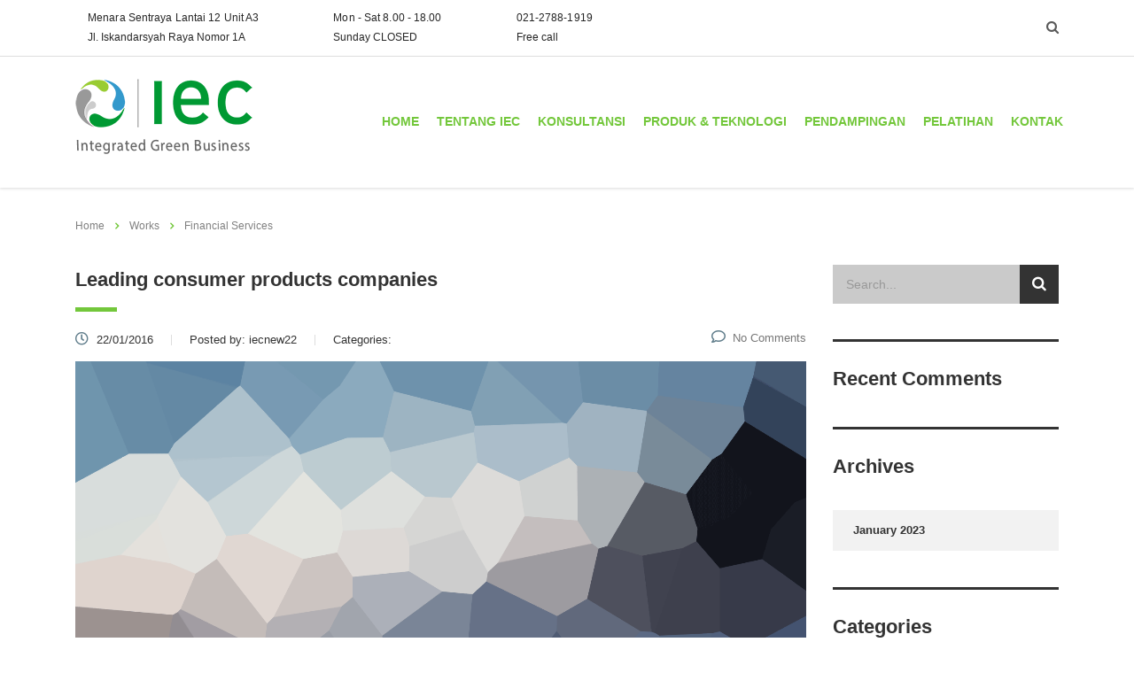

--- FILE ---
content_type: text/html; charset=UTF-8
request_url: https://iec.co.id/stm_works_category/financial-services/
body_size: 13324
content:
<!DOCTYPE html>
<html lang="en-US" class="stm-site-preloader" class="no-js">
<head>
        <meta charset="UTF-8">
    <meta name="viewport" content="width=device-width, initial-scale=1">
    <link rel="profile" href="http://gmpg.org/xfn/11">
    <link rel="pingback" href="https://iec.co.id/xmlrpc.php">
    <title>Financial Services &#8211; Indonesia Environment Consultant</title>
<meta name='robots' content='max-image-preview:large' />
<link rel='dns-prefetch' href='//fonts.googleapis.com' />
<link rel="alternate" type="application/rss+xml" title="Indonesia Environment Consultant &raquo; Feed" href="https://iec.co.id/feed/" />
<link rel="alternate" type="application/rss+xml" title="Indonesia Environment Consultant &raquo; Comments Feed" href="https://iec.co.id/comments/feed/" />
<link rel="alternate" type="application/rss+xml" title="Indonesia Environment Consultant &raquo; Financial Services Categories Feed" href="https://iec.co.id/stm_works_category/financial-services/feed/" />
<style id='wp-img-auto-sizes-contain-inline-css' type='text/css'>
img:is([sizes=auto i],[sizes^="auto," i]){contain-intrinsic-size:3000px 1500px}
/*# sourceURL=wp-img-auto-sizes-contain-inline-css */
</style>
<link rel='stylesheet' id='sbi_styles-css' href='https://iec.co.id/wp-content/plugins/instagram-feed/css/sbi-styles.min.css?ver=6.0.8' type='text/css' media='all' />
<style id='wp-emoji-styles-inline-css' type='text/css'>

	img.wp-smiley, img.emoji {
		display: inline !important;
		border: none !important;
		box-shadow: none !important;
		height: 1em !important;
		width: 1em !important;
		margin: 0 0.07em !important;
		vertical-align: -0.1em !important;
		background: none !important;
		padding: 0 !important;
	}
/*# sourceURL=wp-emoji-styles-inline-css */
</style>
<style id='wp-block-library-inline-css' type='text/css'>
:root{--wp-block-synced-color:#7a00df;--wp-block-synced-color--rgb:122,0,223;--wp-bound-block-color:var(--wp-block-synced-color);--wp-editor-canvas-background:#ddd;--wp-admin-theme-color:#007cba;--wp-admin-theme-color--rgb:0,124,186;--wp-admin-theme-color-darker-10:#006ba1;--wp-admin-theme-color-darker-10--rgb:0,107,160.5;--wp-admin-theme-color-darker-20:#005a87;--wp-admin-theme-color-darker-20--rgb:0,90,135;--wp-admin-border-width-focus:2px}@media (min-resolution:192dpi){:root{--wp-admin-border-width-focus:1.5px}}.wp-element-button{cursor:pointer}:root .has-very-light-gray-background-color{background-color:#eee}:root .has-very-dark-gray-background-color{background-color:#313131}:root .has-very-light-gray-color{color:#eee}:root .has-very-dark-gray-color{color:#313131}:root .has-vivid-green-cyan-to-vivid-cyan-blue-gradient-background{background:linear-gradient(135deg,#00d084,#0693e3)}:root .has-purple-crush-gradient-background{background:linear-gradient(135deg,#34e2e4,#4721fb 50%,#ab1dfe)}:root .has-hazy-dawn-gradient-background{background:linear-gradient(135deg,#faaca8,#dad0ec)}:root .has-subdued-olive-gradient-background{background:linear-gradient(135deg,#fafae1,#67a671)}:root .has-atomic-cream-gradient-background{background:linear-gradient(135deg,#fdd79a,#004a59)}:root .has-nightshade-gradient-background{background:linear-gradient(135deg,#330968,#31cdcf)}:root .has-midnight-gradient-background{background:linear-gradient(135deg,#020381,#2874fc)}:root{--wp--preset--font-size--normal:16px;--wp--preset--font-size--huge:42px}.has-regular-font-size{font-size:1em}.has-larger-font-size{font-size:2.625em}.has-normal-font-size{font-size:var(--wp--preset--font-size--normal)}.has-huge-font-size{font-size:var(--wp--preset--font-size--huge)}.has-text-align-center{text-align:center}.has-text-align-left{text-align:left}.has-text-align-right{text-align:right}.has-fit-text{white-space:nowrap!important}#end-resizable-editor-section{display:none}.aligncenter{clear:both}.items-justified-left{justify-content:flex-start}.items-justified-center{justify-content:center}.items-justified-right{justify-content:flex-end}.items-justified-space-between{justify-content:space-between}.screen-reader-text{border:0;clip-path:inset(50%);height:1px;margin:-1px;overflow:hidden;padding:0;position:absolute;width:1px;word-wrap:normal!important}.screen-reader-text:focus{background-color:#ddd;clip-path:none;color:#444;display:block;font-size:1em;height:auto;left:5px;line-height:normal;padding:15px 23px 14px;text-decoration:none;top:5px;width:auto;z-index:100000}html :where(.has-border-color){border-style:solid}html :where([style*=border-top-color]){border-top-style:solid}html :where([style*=border-right-color]){border-right-style:solid}html :where([style*=border-bottom-color]){border-bottom-style:solid}html :where([style*=border-left-color]){border-left-style:solid}html :where([style*=border-width]){border-style:solid}html :where([style*=border-top-width]){border-top-style:solid}html :where([style*=border-right-width]){border-right-style:solid}html :where([style*=border-bottom-width]){border-bottom-style:solid}html :where([style*=border-left-width]){border-left-style:solid}html :where(img[class*=wp-image-]){height:auto;max-width:100%}:where(figure){margin:0 0 1em}html :where(.is-position-sticky){--wp-admin--admin-bar--position-offset:var(--wp-admin--admin-bar--height,0px)}@media screen and (max-width:600px){html :where(.is-position-sticky){--wp-admin--admin-bar--position-offset:0px}}

/*# sourceURL=wp-block-library-inline-css */
</style><style id='global-styles-inline-css' type='text/css'>
:root{--wp--preset--aspect-ratio--square: 1;--wp--preset--aspect-ratio--4-3: 4/3;--wp--preset--aspect-ratio--3-4: 3/4;--wp--preset--aspect-ratio--3-2: 3/2;--wp--preset--aspect-ratio--2-3: 2/3;--wp--preset--aspect-ratio--16-9: 16/9;--wp--preset--aspect-ratio--9-16: 9/16;--wp--preset--color--black: #000000;--wp--preset--color--cyan-bluish-gray: #abb8c3;--wp--preset--color--white: #ffffff;--wp--preset--color--pale-pink: #f78da7;--wp--preset--color--vivid-red: #cf2e2e;--wp--preset--color--luminous-vivid-orange: #ff6900;--wp--preset--color--luminous-vivid-amber: #fcb900;--wp--preset--color--light-green-cyan: #7bdcb5;--wp--preset--color--vivid-green-cyan: #00d084;--wp--preset--color--pale-cyan-blue: #8ed1fc;--wp--preset--color--vivid-cyan-blue: #0693e3;--wp--preset--color--vivid-purple: #9b51e0;--wp--preset--gradient--vivid-cyan-blue-to-vivid-purple: linear-gradient(135deg,rgb(6,147,227) 0%,rgb(155,81,224) 100%);--wp--preset--gradient--light-green-cyan-to-vivid-green-cyan: linear-gradient(135deg,rgb(122,220,180) 0%,rgb(0,208,130) 100%);--wp--preset--gradient--luminous-vivid-amber-to-luminous-vivid-orange: linear-gradient(135deg,rgb(252,185,0) 0%,rgb(255,105,0) 100%);--wp--preset--gradient--luminous-vivid-orange-to-vivid-red: linear-gradient(135deg,rgb(255,105,0) 0%,rgb(207,46,46) 100%);--wp--preset--gradient--very-light-gray-to-cyan-bluish-gray: linear-gradient(135deg,rgb(238,238,238) 0%,rgb(169,184,195) 100%);--wp--preset--gradient--cool-to-warm-spectrum: linear-gradient(135deg,rgb(74,234,220) 0%,rgb(151,120,209) 20%,rgb(207,42,186) 40%,rgb(238,44,130) 60%,rgb(251,105,98) 80%,rgb(254,248,76) 100%);--wp--preset--gradient--blush-light-purple: linear-gradient(135deg,rgb(255,206,236) 0%,rgb(152,150,240) 100%);--wp--preset--gradient--blush-bordeaux: linear-gradient(135deg,rgb(254,205,165) 0%,rgb(254,45,45) 50%,rgb(107,0,62) 100%);--wp--preset--gradient--luminous-dusk: linear-gradient(135deg,rgb(255,203,112) 0%,rgb(199,81,192) 50%,rgb(65,88,208) 100%);--wp--preset--gradient--pale-ocean: linear-gradient(135deg,rgb(255,245,203) 0%,rgb(182,227,212) 50%,rgb(51,167,181) 100%);--wp--preset--gradient--electric-grass: linear-gradient(135deg,rgb(202,248,128) 0%,rgb(113,206,126) 100%);--wp--preset--gradient--midnight: linear-gradient(135deg,rgb(2,3,129) 0%,rgb(40,116,252) 100%);--wp--preset--font-size--small: 13px;--wp--preset--font-size--medium: 20px;--wp--preset--font-size--large: 36px;--wp--preset--font-size--x-large: 42px;--wp--preset--spacing--20: 0.44rem;--wp--preset--spacing--30: 0.67rem;--wp--preset--spacing--40: 1rem;--wp--preset--spacing--50: 1.5rem;--wp--preset--spacing--60: 2.25rem;--wp--preset--spacing--70: 3.38rem;--wp--preset--spacing--80: 5.06rem;--wp--preset--shadow--natural: 6px 6px 9px rgba(0, 0, 0, 0.2);--wp--preset--shadow--deep: 12px 12px 50px rgba(0, 0, 0, 0.4);--wp--preset--shadow--sharp: 6px 6px 0px rgba(0, 0, 0, 0.2);--wp--preset--shadow--outlined: 6px 6px 0px -3px rgb(255, 255, 255), 6px 6px rgb(0, 0, 0);--wp--preset--shadow--crisp: 6px 6px 0px rgb(0, 0, 0);}:where(.is-layout-flex){gap: 0.5em;}:where(.is-layout-grid){gap: 0.5em;}body .is-layout-flex{display: flex;}.is-layout-flex{flex-wrap: wrap;align-items: center;}.is-layout-flex > :is(*, div){margin: 0;}body .is-layout-grid{display: grid;}.is-layout-grid > :is(*, div){margin: 0;}:where(.wp-block-columns.is-layout-flex){gap: 2em;}:where(.wp-block-columns.is-layout-grid){gap: 2em;}:where(.wp-block-post-template.is-layout-flex){gap: 1.25em;}:where(.wp-block-post-template.is-layout-grid){gap: 1.25em;}.has-black-color{color: var(--wp--preset--color--black) !important;}.has-cyan-bluish-gray-color{color: var(--wp--preset--color--cyan-bluish-gray) !important;}.has-white-color{color: var(--wp--preset--color--white) !important;}.has-pale-pink-color{color: var(--wp--preset--color--pale-pink) !important;}.has-vivid-red-color{color: var(--wp--preset--color--vivid-red) !important;}.has-luminous-vivid-orange-color{color: var(--wp--preset--color--luminous-vivid-orange) !important;}.has-luminous-vivid-amber-color{color: var(--wp--preset--color--luminous-vivid-amber) !important;}.has-light-green-cyan-color{color: var(--wp--preset--color--light-green-cyan) !important;}.has-vivid-green-cyan-color{color: var(--wp--preset--color--vivid-green-cyan) !important;}.has-pale-cyan-blue-color{color: var(--wp--preset--color--pale-cyan-blue) !important;}.has-vivid-cyan-blue-color{color: var(--wp--preset--color--vivid-cyan-blue) !important;}.has-vivid-purple-color{color: var(--wp--preset--color--vivid-purple) !important;}.has-black-background-color{background-color: var(--wp--preset--color--black) !important;}.has-cyan-bluish-gray-background-color{background-color: var(--wp--preset--color--cyan-bluish-gray) !important;}.has-white-background-color{background-color: var(--wp--preset--color--white) !important;}.has-pale-pink-background-color{background-color: var(--wp--preset--color--pale-pink) !important;}.has-vivid-red-background-color{background-color: var(--wp--preset--color--vivid-red) !important;}.has-luminous-vivid-orange-background-color{background-color: var(--wp--preset--color--luminous-vivid-orange) !important;}.has-luminous-vivid-amber-background-color{background-color: var(--wp--preset--color--luminous-vivid-amber) !important;}.has-light-green-cyan-background-color{background-color: var(--wp--preset--color--light-green-cyan) !important;}.has-vivid-green-cyan-background-color{background-color: var(--wp--preset--color--vivid-green-cyan) !important;}.has-pale-cyan-blue-background-color{background-color: var(--wp--preset--color--pale-cyan-blue) !important;}.has-vivid-cyan-blue-background-color{background-color: var(--wp--preset--color--vivid-cyan-blue) !important;}.has-vivid-purple-background-color{background-color: var(--wp--preset--color--vivid-purple) !important;}.has-black-border-color{border-color: var(--wp--preset--color--black) !important;}.has-cyan-bluish-gray-border-color{border-color: var(--wp--preset--color--cyan-bluish-gray) !important;}.has-white-border-color{border-color: var(--wp--preset--color--white) !important;}.has-pale-pink-border-color{border-color: var(--wp--preset--color--pale-pink) !important;}.has-vivid-red-border-color{border-color: var(--wp--preset--color--vivid-red) !important;}.has-luminous-vivid-orange-border-color{border-color: var(--wp--preset--color--luminous-vivid-orange) !important;}.has-luminous-vivid-amber-border-color{border-color: var(--wp--preset--color--luminous-vivid-amber) !important;}.has-light-green-cyan-border-color{border-color: var(--wp--preset--color--light-green-cyan) !important;}.has-vivid-green-cyan-border-color{border-color: var(--wp--preset--color--vivid-green-cyan) !important;}.has-pale-cyan-blue-border-color{border-color: var(--wp--preset--color--pale-cyan-blue) !important;}.has-vivid-cyan-blue-border-color{border-color: var(--wp--preset--color--vivid-cyan-blue) !important;}.has-vivid-purple-border-color{border-color: var(--wp--preset--color--vivid-purple) !important;}.has-vivid-cyan-blue-to-vivid-purple-gradient-background{background: var(--wp--preset--gradient--vivid-cyan-blue-to-vivid-purple) !important;}.has-light-green-cyan-to-vivid-green-cyan-gradient-background{background: var(--wp--preset--gradient--light-green-cyan-to-vivid-green-cyan) !important;}.has-luminous-vivid-amber-to-luminous-vivid-orange-gradient-background{background: var(--wp--preset--gradient--luminous-vivid-amber-to-luminous-vivid-orange) !important;}.has-luminous-vivid-orange-to-vivid-red-gradient-background{background: var(--wp--preset--gradient--luminous-vivid-orange-to-vivid-red) !important;}.has-very-light-gray-to-cyan-bluish-gray-gradient-background{background: var(--wp--preset--gradient--very-light-gray-to-cyan-bluish-gray) !important;}.has-cool-to-warm-spectrum-gradient-background{background: var(--wp--preset--gradient--cool-to-warm-spectrum) !important;}.has-blush-light-purple-gradient-background{background: var(--wp--preset--gradient--blush-light-purple) !important;}.has-blush-bordeaux-gradient-background{background: var(--wp--preset--gradient--blush-bordeaux) !important;}.has-luminous-dusk-gradient-background{background: var(--wp--preset--gradient--luminous-dusk) !important;}.has-pale-ocean-gradient-background{background: var(--wp--preset--gradient--pale-ocean) !important;}.has-electric-grass-gradient-background{background: var(--wp--preset--gradient--electric-grass) !important;}.has-midnight-gradient-background{background: var(--wp--preset--gradient--midnight) !important;}.has-small-font-size{font-size: var(--wp--preset--font-size--small) !important;}.has-medium-font-size{font-size: var(--wp--preset--font-size--medium) !important;}.has-large-font-size{font-size: var(--wp--preset--font-size--large) !important;}.has-x-large-font-size{font-size: var(--wp--preset--font-size--x-large) !important;}
/*# sourceURL=global-styles-inline-css */
</style>

<style id='classic-theme-styles-inline-css' type='text/css'>
/*! This file is auto-generated */
.wp-block-button__link{color:#fff;background-color:#32373c;border-radius:9999px;box-shadow:none;text-decoration:none;padding:calc(.667em + 2px) calc(1.333em + 2px);font-size:1.125em}.wp-block-file__button{background:#32373c;color:#fff;text-decoration:none}
/*# sourceURL=/wp-includes/css/classic-themes.min.css */
</style>
<link rel='stylesheet' id='contact-form-7-css' href='https://iec.co.id/wp-content/plugins/contact-form-7/includes/css/styles.css?ver=5.6.4' type='text/css' media='all' />
<link rel='stylesheet' id='stm-stm-css' href='http://iec.co.id/wp-content/uploads/stm_fonts/stm/stm.css?ver=1.0' type='text/css' media='all' />
<link rel='stylesheet' id='stm_zoom_main-css' href='https://iec.co.id/wp-content/plugins/eroom-zoom-meetings-webinar/assets/css/frontend/main.css?ver=1.4.1' type='text/css' media='all' />
<link rel='stylesheet' id='tp_twitter_plugin_css-css' href='https://iec.co.id/wp-content/plugins/recent-tweets-widget/tp_twitter_plugin.css?ver=1.0' type='text/css' media='screen' />
<link rel='stylesheet' id='woocommerce-layout-css' href='https://iec.co.id/wp-content/plugins/woocommerce/assets/css/woocommerce-layout.css?ver=7.0.0' type='text/css' media='all' />
<link rel='stylesheet' id='woocommerce-smallscreen-css' href='https://iec.co.id/wp-content/plugins/woocommerce/assets/css/woocommerce-smallscreen.css?ver=7.0.0' type='text/css' media='only screen and (max-width: 768px)' />
<link rel='stylesheet' id='woocommerce-general-css' href='https://iec.co.id/wp-content/plugins/woocommerce/assets/css/woocommerce.css?ver=7.0.0' type='text/css' media='all' />
<style id='woocommerce-inline-inline-css' type='text/css'>
.woocommerce form .form-row .required { visibility: visible; }
/*# sourceURL=woocommerce-inline-inline-css */
</style>
<link rel='stylesheet' id='font-awesome-min-css' href='https://iec.co.id/wp-content/plugins/stm-post-type/theme-options/nuxy/metaboxes/assets/vendors/font-awesome.min.css?ver=1766006348' type='text/css' media='all' />
<link rel='stylesheet' id='bootstrap-css' href='https://iec.co.id/wp-content/themes/consulting/assets/css/bootstrap.min.css?ver=6.3.7' type='text/css' media='all' />
<link rel='stylesheet' id='vc_font_awesome_5_shims-css' href='https://iec.co.id/wp-content/plugins/js_composer/assets/lib/bower/font-awesome/css/v4-shims.min.css?ver=6.9.0' type='text/css' media='all' />
<style id='vc_font_awesome_5_shims-inline-css' type='text/css'>
body #wrapper .fa.fa-facebook{font-family:'Font Awesome 5 Brands' !important;}
/*# sourceURL=vc_font_awesome_5_shims-inline-css */
</style>
<link rel='stylesheet' id='vc_font_awesome_5-css' href='https://iec.co.id/wp-content/plugins/js_composer/assets/lib/bower/font-awesome/css/all.min.css?ver=6.9.0' type='text/css' media='all' />
<style id='vc_font_awesome_5-inline-css' type='text/css'>
body #wrapper .fa.fa-map-marker{font-family:'FontAwesome' !important;} body .fa.fa-map-marker:before{content:"\f041"}
/*# sourceURL=vc_font_awesome_5-inline-css */
</style>
<link rel='stylesheet' id='font-awesome-css' href='https://iec.co.id/wp-content/themes/consulting/assets/css/font-awesome.min.css?ver=6.3.7' type='text/css' media='all' />
<link rel='stylesheet' id='consulting-style-css' href='https://iec.co.id/wp-content/themes/consulting/style.css?ver=6.3.7' type='text/css' media='all' />
<link rel='stylesheet' id='consulting-layout-css' href='https://iec.co.id/wp-content/themes/consulting/assets/css/layouts/layout_ankara/main.css?ver=6.3.7' type='text/css' media='all' />
<style id='consulting-layout-inline-css' type='text/css'>
.page_title{ background-repeat: no-repeat !important; background-repeat: url(http://n) !important; }.mtc, .mtc_h:hover{
					color: #333333!important
				}.stc, .stc_h:hover{
					color: #73c73b!important
				}.ttc, .ttc_h:hover{
					color: #607d8b!important
				}.mbc, .mbc_h:hover, .stm-search .stm_widget_search button{
					background-color: #333333!important
				}.sbc, .sbc_h:hover{
					background-color: #73c73b!important
				}.tbc, .tbc_h:hover{
					background-color: #607d8b!important
				}.mbdc, .mbdc_h:hover{
					border-color: #333333!important
				}.sbdc, .sbdc_h:hover{
					border-color: #73c73b!important
				}.tbdc, .tbdc_h:hover{
					border-color: #607d8b!important
				}
/*# sourceURL=consulting-layout-inline-css */
</style>
<link rel='stylesheet' id='select2-css' href='https://iec.co.id/wp-content/themes/consulting/assets/css/select2.min.css?ver=6.3.7' type='text/css' media='all' />
<link rel='stylesheet' id='header_builder-css' href='https://iec.co.id/wp-content/themes/consulting/assets/css/header_builder.css?ver=6.3.7' type='text/css' media='all' />
<link rel='stylesheet' id='consulting-default-font-css' href='https://fonts.googleapis.com/css?family=Montserrat%3A100%2C100italic%2C200%2C200italic%2C300%2C300italic%2Cregular%2Citalic%2C500%2C500italic%2C600%2C600italic%2C700%2C700italic%2C800%2C800italic%2C900%2C900italic&#038;ver=6.3.7' type='text/css' media='all' />
<link rel='stylesheet' id='consulting-theme-options-css' href='http://iec.co.id/wp-content/uploads/stm_uploads/theme_options.css?ver=6.3.7' type='text/css' media='all' />
<link rel='stylesheet' id='consulting-global-styles-css' href='https://iec.co.id/wp-content/themes/consulting/assets/css/layouts/global_styles/main.css?ver=6.3.7' type='text/css' media='all' />
<style id='consulting-global-styles-inline-css' type='text/css'>

    
        .elementor-widget-video .eicon-play {
            border-color: #607d8b;
            background-color: #607d8b;
        }

        .elementor-widget-wp-widget-nav_menu ul li,
        .elementor-widget-wp-widget-nav_menu ul li a {
            color: #333333;
        }

        .elementor-widget-wp-widget-nav_menu ul li.current-cat:hover>a,
        .elementor-widget-wp-widget-nav_menu ul li.current-cat>a,
        .elementor-widget-wp-widget-nav_menu ul li.current-menu-item:hover>a,
        .elementor-widget-wp-widget-nav_menu ul li.current-menu-item>a,
        .elementor-widget-wp-widget-nav_menu ul li.current_page_item:hover>a,
        .elementor-widget-wp-widget-nav_menu ul li.current_page_item>a,
        .elementor-widget-wp-widget-nav_menu ul li:hover>a {
            border-left-color: #73c73b;
        }

        div.elementor-widget-button a.elementor-button,
        div.elementor-widget-button .elementor-button {
            background-color: #333333;
        }

        div.elementor-widget-button a.elementor-button:hover,
        div.elementor-widget-button .elementor-button:hover {
            background-color: #607d8b;
            color: #333333;
        }

        .elementor-default .elementor-text-editor ul:not(.elementor-editor-element-settings) li:before,
        .elementor-default .elementor-widget-text-editor ul:not(.elementor-editor-element-settings) li:before {
            color: #73c73b;
        }

        .consulting_elementor_wrapper .elementor-tabs .elementor-tabs-content-wrapper .elementor-tab-mobile-title,
        .consulting_elementor_wrapper .elementor-tabs .elementor-tabs-wrapper .elementor-tab-title {
            background-color: #607d8b;
        }

        .consulting_elementor_wrapper .elementor-tabs .elementor-tabs-content-wrapper .elementor-tab-mobile-title,
        .consulting_elementor_wrapper .elementor-tabs .elementor-tabs-wrapper .elementor-tab-title a {
            color: #333333;
        }

        .consulting_elementor_wrapper .elementor-tabs .elementor-tabs-content-wrapper .elementor-tab-mobile-title.elementor-active,
        .consulting_elementor_wrapper .elementor-tabs .elementor-tabs-wrapper .elementor-tab-title.elementor-active {
            background-color: #333333;
        }

        .consulting_elementor_wrapper .elementor-tabs .elementor-tabs-content-wrapper .elementor-tab-mobile-title.elementor-active,
        .consulting_elementor_wrapper .elementor-tabs .elementor-tabs-wrapper .elementor-tab-title.elementor-active a {
            color: #607d8b;
        }

        .radial-progress .circle .mask .fill {
            background-color: #607d8b;
        }

        html body #header .top_bar {
            background-color: #333333;
        }
        html body #header .top_bar .container .lang_sel>ul>li .lang_sel_sel,
        html body #header .top_bar .container .lang_sel>ul>li>ul a {
            color: #ffffff;
        }
        html body #header .top_bar .container .lang_sel>ul>li .lang_sel_sel:after {
            border-top: 5px solid #ffffff;
        }
        html body #header .top_bar .container .lang_sel>ul>li>ul {
            background-color: #333333;
        }
        html body #header .top_bar .container .lang_sel>ul>li>ul a:hover {
            background-color: #73c73b;
        }
        html body #header .top_bar .container .top_bar_cart .count {
            background-color: ;
        }
        html body #header .top_bar .container .top_bar_cart a {
            color: ;
        }
        html body #header .top_bar .container .top_bar_search .search-icon {
            color: ;
        }
        html body #header .top_bar .container .top_bar_socials a {
            color: ;
        }
        html body #header .top_bar .container .top_bar_socials a:hover {
            color: ;
        }
        html body #header .top_bar .container .top_bar_info_wr .top_bar_info li,
        html body #header .top_bar .container .top_bar_info_wr .top_bar_info_switcher ul li a {
            color: #ffffff;
        }
        html body #header .top_bar .container .top_bar_info_wr .top_bar_info_switcher {
            background-color: #607d8b;
        }
        html body #header .top_bar .container .top_bar_info_wr .top_bar_info_switcher .active:after {
            border-top: 5px solid #333333;
        }
        html body #header .top_bar .container .top_bar_info_wr .top_bar_info_switcher ul {
            background-color: #333333;
        }
        html body #header .top_bar .container .top_bar_info_wr .top_bar_info_switcher ul li a:hover {
            background-color: #73c73b;
        }

    

    
/*# sourceURL=consulting-global-styles-inline-css */
</style>
<link rel='stylesheet' id='stm_megamenu-css' href='https://iec.co.id/wp-content/themes/consulting/inc/megamenu/assets/css/megamenu.css?ver=6.9' type='text/css' media='all' />
<link rel='stylesheet' id='js_composer_front-css' href='https://iec.co.id/wp-content/plugins/js_composer/assets/css/js_composer.min.css?ver=6.9.0' type='text/css' media='all' />
<link rel='stylesheet' id='stm_hb_main-css' href='https://iec.co.id/wp-content/plugins/pearl-header-builder/assets/frontend/assets/css/header/main.css?ver=1.0' type='text/css' media='all' />
<link rel='stylesheet' id='stm_hb_sticky-css' href='https://iec.co.id/wp-content/plugins/pearl-header-builder/assets/frontend/assets/vendor/sticky.css?ver=1.0' type='text/css' media='all' />
<link rel='stylesheet' id='fontawesome-css' href='https://iec.co.id/wp-content/plugins/pearl-header-builder/assets/frontend/assets/css/font-awesome.min.css?ver=1.0' type='text/css' media='all' />
<script type="text/javascript" src="https://iec.co.id/wp-includes/js/jquery/jquery.min.js?ver=3.7.1" id="jquery-core-js"></script>
<script type="text/javascript" src="https://iec.co.id/wp-includes/js/jquery/jquery-migrate.min.js?ver=3.4.1" id="jquery-migrate-js"></script>
<script type="text/javascript" src="https://iec.co.id/wp-content/plugins/woocommerce/assets/js/jquery-blockui/jquery.blockUI.min.js?ver=2.7.0-wc.7.0.0" id="jquery-blockui-js"></script>
<script type="text/javascript" id="wc-add-to-cart-js-extra">
/* <![CDATA[ */
var wc_add_to_cart_params = {"ajax_url":"/wp-admin/admin-ajax.php","wc_ajax_url":"/?wc-ajax=%%endpoint%%","i18n_view_cart":"View cart","cart_url":"https://iec.co.id/shop/cart/","is_cart":"","cart_redirect_after_add":"no"};
//# sourceURL=wc-add-to-cart-js-extra
/* ]]> */
</script>
<script type="text/javascript" src="https://iec.co.id/wp-content/plugins/woocommerce/assets/js/frontend/add-to-cart.min.js?ver=7.0.0" id="wc-add-to-cart-js"></script>
<script type="text/javascript" src="https://iec.co.id/wp-content/plugins/js_composer/assets/js/vendors/woocommerce-add-to-cart.js?ver=6.9.0" id="vc_woocommerce-add-to-cart-js-js"></script>
<script type="text/javascript" src="https://iec.co.id/wp-content/themes/consulting/inc/megamenu/assets/js/megamenu.js?ver=6.9" id="stm_megamenu-js"></script>
<link rel="https://api.w.org/" href="https://iec.co.id/wp-json/" /><link rel="EditURI" type="application/rsd+xml" title="RSD" href="https://iec.co.id/xmlrpc.php?rsd" />
<meta name="generator" content="WordPress 6.9" />
<meta name="generator" content="WooCommerce 7.0.0" />
<script type="text/javascript">window.ccb_nonces = {"ccb_paypal":"4a11da27e2","ccb_stripe":"cce6ba9ef6","ccb_contact_form":"7c624d2b4e","ccb_woo_checkout":"7a2eb5452a","ccb_add_order":"0a66685a48","ccb_orders":"c5848b7dfe","ccb_update_order":"be10da1d1a"};</script>		<script>
			var daysStr = "Days";
			var hoursStr = "Hours";
			var minutesStr = "Minutes";
			var secondsStr = "Seconds";
		</script>
			<script type="text/javascript">
		var stm_wpcfto_ajaxurl = 'https://iec.co.id/wp-admin/admin-ajax.php';
	</script>

	<style>
		.vue_is_disabled {
			display: none;
		}
	</style>
		<script>
		var stm_wpcfto_nonces = {"wpcfto_save_settings":"ab9f7584f3","get_image_url":"8738ca4efa","wpcfto_upload_file":"afce0a67e0","wpcfto_search_posts":"e2d4fd806c"};
	</script>
			<script type="text/javascript">
			var ajaxurl = 'https://iec.co.id/wp-admin/admin-ajax.php';
			var stm_ajax_load_events = '324f874714';
			var stm_ajax_load_portfolio = 'd6ee9cdd0e';
			var stm_ajax_add_event_member_sc = 'f3e00a5d14';
			var stm_custom_register = 'f3f503841e';
			var stm_get_prices = '9c4560150b';
			var stm_get_history = '8b7c4acc36';
			var stm_ajax_add_review = '6b1d294a9b';
		</script>
			<noscript><style>.woocommerce-product-gallery{ opacity: 1 !important; }</style></noscript>
	<style type="text/css">.recentcomments a{display:inline !important;padding:0 !important;margin:0 !important;}</style>		<style>
			#wp-admin-bar-consulting_settings			img {
				max-width: 25px;
				vertical-align: top;
				position: relative;
				top: 3px;
			}
		</style>
		<meta name="generator" content="Powered by WPBakery Page Builder - drag and drop page builder for WordPress."/>
<meta name="generator" content="Powered by Slider Revolution 6.6.3 - responsive, Mobile-Friendly Slider Plugin for WordPress with comfortable drag and drop interface." />
<link rel="icon" href="https://iec.co.id/wp-content/uploads/2019/09/logo.png" sizes="32x32" />
<link rel="icon" href="https://iec.co.id/wp-content/uploads/2019/09/logo.png" sizes="192x192" />
<link rel="apple-touch-icon" href="https://iec.co.id/wp-content/uploads/2019/09/logo.png" />
<meta name="msapplication-TileImage" content="https://iec.co.id/wp-content/uploads/2019/09/logo.png" />
<script>function setREVStartSize(e){
			//window.requestAnimationFrame(function() {
				window.RSIW = window.RSIW===undefined ? window.innerWidth : window.RSIW;
				window.RSIH = window.RSIH===undefined ? window.innerHeight : window.RSIH;
				try {
					var pw = document.getElementById(e.c).parentNode.offsetWidth,
						newh;
					pw = pw===0 || isNaN(pw) || (e.l=="fullwidth" || e.layout=="fullwidth") ? window.RSIW : pw;
					e.tabw = e.tabw===undefined ? 0 : parseInt(e.tabw);
					e.thumbw = e.thumbw===undefined ? 0 : parseInt(e.thumbw);
					e.tabh = e.tabh===undefined ? 0 : parseInt(e.tabh);
					e.thumbh = e.thumbh===undefined ? 0 : parseInt(e.thumbh);
					e.tabhide = e.tabhide===undefined ? 0 : parseInt(e.tabhide);
					e.thumbhide = e.thumbhide===undefined ? 0 : parseInt(e.thumbhide);
					e.mh = e.mh===undefined || e.mh=="" || e.mh==="auto" ? 0 : parseInt(e.mh,0);
					if(e.layout==="fullscreen" || e.l==="fullscreen")
						newh = Math.max(e.mh,window.RSIH);
					else{
						e.gw = Array.isArray(e.gw) ? e.gw : [e.gw];
						for (var i in e.rl) if (e.gw[i]===undefined || e.gw[i]===0) e.gw[i] = e.gw[i-1];
						e.gh = e.el===undefined || e.el==="" || (Array.isArray(e.el) && e.el.length==0)? e.gh : e.el;
						e.gh = Array.isArray(e.gh) ? e.gh : [e.gh];
						for (var i in e.rl) if (e.gh[i]===undefined || e.gh[i]===0) e.gh[i] = e.gh[i-1];
											
						var nl = new Array(e.rl.length),
							ix = 0,
							sl;
						e.tabw = e.tabhide>=pw ? 0 : e.tabw;
						e.thumbw = e.thumbhide>=pw ? 0 : e.thumbw;
						e.tabh = e.tabhide>=pw ? 0 : e.tabh;
						e.thumbh = e.thumbhide>=pw ? 0 : e.thumbh;
						for (var i in e.rl) nl[i] = e.rl[i]<window.RSIW ? 0 : e.rl[i];
						sl = nl[0];
						for (var i in nl) if (sl>nl[i] && nl[i]>0) { sl = nl[i]; ix=i;}
						var m = pw>(e.gw[ix]+e.tabw+e.thumbw) ? 1 : (pw-(e.tabw+e.thumbw)) / (e.gw[ix]);
						newh =  (e.gh[ix] * m) + (e.tabh + e.thumbh);
					}
					var el = document.getElementById(e.c);
					if (el!==null && el) el.style.height = newh+"px";
					el = document.getElementById(e.c+"_wrapper");
					if (el!==null && el) {
						el.style.height = newh+"px";
						el.style.display = "block";
					}
				} catch(e){
					console.log("Failure at Presize of Slider:" + e)
				}
			//});
		  };</script>
		<style type="text/css" id="wp-custom-css">
			a {
     color: #73c73b;
}
a:hover {
     color: #7dff26;
     text-decoration: underline;
}
p {
     color: #000000;
}

		</style>
		<noscript><style> .wpb_animate_when_almost_visible { opacity: 1; }</style></noscript>    <link rel='stylesheet' id='rs-plugin-settings-css' href='https://iec.co.id/wp-content/plugins/revslider/public/assets/css/rs6.css?ver=6.6.3' type='text/css' media='all' />
<style id='rs-plugin-settings-inline-css' type='text/css'>
#rs-demo-id {}
/*# sourceURL=rs-plugin-settings-inline-css */
</style>
</head>
<body class="archive tax-stm_works_category term-financial-services term-75 wp-theme-consulting theme-consulting woocommerce-no-js site_layout_ankara show-mobile-switcher  pear_builder mobile_grid_landscape eroom-enabled wpb-js-composer js-comp-ver-6.9.0 vc_responsive">


    <div id="wrapper">

        <div id="fullpage" class="content_wrapper">
	<div id="menu_toggle_button" style="display: none;">
		<button>&nbsp;</button>
	</div>
    <header id="header">
        <style type="text/css" id="styles-stm_hb_settings">@media (min-width:1023px){.stm-header__element.object1619{margin-left:px !important;margin-right:px !important;}}@media (max-width:1023px) and (min-width:425px) {.stm-header__element.object1619{order: -2100}}@media (max-width:425px) {.stm-header__element.object1619{order: -2100}}.stm-header__element.object1619{}@media (max-width:1023px) and (min-width:425px) {.stm-header__element.object744{order: -2300}}@media (max-width:425px) {.stm-header__element.object744{order: -2300}}.stm-header__element.object744{}@media (min-width:1023px){.stm-header__element.object412{margin-right:70px !important;}}@media (max-width:425px){.stm-header__element.object412{margin-right:0px !important;}}@media (max-width:1023px) and (min-width:425px){.stm-header__element.object412{margin-right:40px !important;}}@media (max-width:1023px) and (min-width:425px) {.stm-header__element.object412{order: -1100}}@media (max-width:425px) {.stm-header__element.object412{order: -1100}}.stm-header__element.object412{}@media (min-width:1023px){.stm-header__element.object344{margin-right:70px !important;}}@media (max-width:425px){.stm-header__element.object344{margin-right:0px !important;}}@media (max-width:1023px) and (min-width:425px){.stm-header__element.object344{margin-right:40px !important;}}@media (max-width:1023px) and (min-width:425px) {.stm-header__element.object344{order: -1100}}@media (max-width:425px) {.stm-header__element.object344{order: -1100}}.stm-header__element.object344{}@media (max-width:1023px) and (min-width:425px) {.stm-header__element.object377{order: -1100}}@media (max-width:425px) {.stm-header__element.object377{order: -1100}}.stm-header__element.object377{}@media (max-width:1023px) and (min-width:425px) {.stm-header__element.object271{order: -1300}}@media (max-width:425px) {.stm-header__element.object271{order: -1300}}.stm-header__element.object271{}.stm-header{}.stm-header:before{}.stm-header__row_color_top{padding-top:12px;padding-bottom:12px;color:#181818;} .stm-header__row_color_top .stm-icontext__text {color:#181818;} .stm-header__row_color_top a {color:#181818;} .stm-header__row_color_top .dropdown-toggle {color:#181818!important;} .stm-header__row_color_top a:hover, .stm-navigation__default > ul > li > a:hover {color:#73c73b!important;} .stm-header__row_color_top li:hover a {color:#73c73b;} .stm-header__row_color_top .stm-switcher__trigger_default:after {border-top-color:#181818;} .stm-header__row_color_top .dropdown-toggle:after {border-top-color:#181818!important;}.stm-header__row_color_top:before{background-color:#ffffff;}.stm-header__row_color_center{padding-top:19px;padding-bottom:20px;} .stm-header__row_color_center .stm-icontext__text {color:;} .stm-header__row_color_center a {color:;} .stm-header__row_color_center .dropdown-toggle {color:!important;} .stm-header__row_color_center li:hover > a {color:#4a57fe!important;} .stm-header__row_color_center a:hover, .stm-navigation__default > ul > li > a:hover {color:#4a57fe!important;} .stm-header__row_color_center a > .divider {color:!important;} .stm-header__row_color_center a:hover > .divider {color:!important;} .stm-header__row_color_center li:hover > a > .divider {color:!important;} .stm-header__row_color_center .stm-switcher__trigger_default:after {border-top-color:;} .stm-header__row_color_center .dropdown-toggle:after {border-top-color:!important;}.stm-header__row_color_center:before{}.stm-header__row_color_bottom{padding-top:17px;padding-bottom:19px;} .stm-header__row_color_bottom .stm-icontext__text {color:;} .stm-header__row_color_bottom a {color:;} .stm-header__row_color_bottom .dropdown-toggle {color:!important;} .stm-header__row_color_bottom a:hover, .stm-navigation__default > ul > li > a:hover {color:!important;} .stm-header__row_color_bottom li:hover a {color:;} .stm-header__row_color_bottom .stm-switcher__trigger_default:after {border-top-color:;} .stm-header__row_color_bottom .dropdown-toggle:after {border-top-color:!important;}.stm-header__row_color_bottom:before{}                .stm_hb_mtc,.stm_hb_mtc_h:hover,.stm_hb_mtc_b:before,.stm_hb_mtc_b_h:hover:before,.stm_hb_mtc_a:after,.stm_hb_mtc_a_h:hover:after,.stm_hb_mtc_a_h.active,.mini-cart {color: #000000 !important}
                            .stm_hb_stc,.stm_hb_stc_h:hover,.stm_hb_stc_a:after,.stm_hb_stc_a_h:hover:after,.stm_hb_stc_b:before,.stm_hb_stc_b_h:hover:before {color: #3595d6 !important}
                            .stm_hb_ttc,.stm_hb_ttc_h:hover,.stm_hb_ttc_a:after,.stm_hb_ttc_a_h:hover:after,.stm_hb_ttc_b:before,.stm_hb_ttc_b_h:hover:before {color: #3595d6 !important}
                            .stm_hb_mbc,.stm_hb_mbc_h:hover,.stm_hb_mbc_b:before,.stm_hb_mbc_b_h:hover:before,.stm_hb_mbc_a:after,.stm_hb_mbc_a_h:hover:after,.stm_hb_mbc_h.active,.stm-search .stm_widget_search button[type=submit] {background-color: #000000 !important}
                            .stm_hb_sbc,.stm_hb_sbc_h:hover,.stm_hb_sbc_a:after,.stm_hb_sbc_a_h:hover:after,.stm_hb_sbc_b:before,.stm_hb_sbc_b_h:hover:before {background-color: #3595d6 !important}
                            .stm_hb_tbc,.stm_hb_tbc_h:hover,.stm_hb_tbc_h.active,.stm_hb_tbc_a:after,.stm_hb_tbc_a_h:hover:after,.stm_hb_tbc_b:before,.stm_hb_tbc_b_h:hover:before {background-color: #3595d6 !important}
                            .stm_hb_mbdc,.stm_hb_mbdc_h:hover,.stm_hb_mbdc_b:before,.stm_hb_mbdc_b_h:hover:before,.stm_hb_mbdc_a:after,.stm_hb_mbdc_a_h:hover:after,.stm-search .stm_widget_search .form-control:focus {border-color: #000000 !important}
                            .stm_hb_sbdc,.stm_hb_sbdc_h:hover,.stm_hb_sbdc_a:after,.stm_hb_sbdc_a_h:hover:after,.stm_hb_sbdc_b:before,.stm_hb_sbdc_b_h:hover:before {border-color: #3595d6 !important}
                            .stm_hb_tbdc,.stm_hb_tbdc_h:hover,.stm_hb_tbdc_a:after,.stm_hb_tbdc_a_h:hover:after,.stm_hb_tbdc_b:before,.stm_hb_tbdc_b_h:hover:before {border-color: #3595d6 !important}
            </style>
<script type="text/javascript">
    var stm_sticky = '';
</script>

<div class="stm-header stm-header__hb" id="stm_stm_hb_settings">
			
            <div class="stm-header__row_color stm-header__row_color_top elements_in_row_2">
                <div class="container">
                    <div class="stm-header__row stm-header__row_top">
						                                <div class="stm-header__cell stm-header__cell_left">
									                                            <div class="stm-header__element object412 stm-header__element_">
												
	<div class="stm-iconbox">
					<i class="stm-iconbox__icon stm_hb_mtc stm-iconbox__icon_left icon_22px stm-pin6"></i>
				<div class="stm-iconbox__info">
							<div class="stm-iconbox__text stm-iconbox__text_nomargin" >
					Menara Sentraya Lantai 12 Unit A3				</div>
						
				<div class="stm-iconbox__description" >
					Jl. Iskandarsyah Raya Nomor 1A				</div>

					</div>
	</div>


                                            </div>
										                                            <div class="stm-header__element object344 stm-header__element_">
												
	<div class="stm-iconbox">
					<i class="stm-iconbox__icon stm_hb_mtc stm-iconbox__icon_left icon_22px stm-clock"></i>
				<div class="stm-iconbox__info">
							<div class="stm-iconbox__text stm-iconbox__text_nomargin" >
					Mon - Sat 8.00 - 18.00				</div>
						
				<div class="stm-iconbox__description" >
					Sunday CLOSED				</div>

					</div>
	</div>


                                            </div>
										                                            <div class="stm-header__element object377 stm-header__element_">
												
	<div class="stm-iconbox">
					<i class="stm-iconbox__icon stm_hb_mtc stm-iconbox__icon_left icon_22px stm-phone6"></i>
				<div class="stm-iconbox__info">
							<div class="stm-iconbox__text stm-iconbox__text_nomargin" >
					021-2788-1919				</div>
						
				<div class="stm-iconbox__description" >
					Free call				</div>

					</div>
	</div>


                                            </div>
										                                </div>
							                                <div class="stm-header__cell stm-header__cell_right">
									                                            <div class="stm-header__element object271 stm-header__element_">
												
<div class="stm-search stm-search_style_1">
    <div class="stm_widget_search">
        <div class="stm_widget_search_button"><i class="fa fa-search"></i></div>
        <div class="search_wrapper hidden">
            <div class="hb_search_form_wrap"></div>
            <div class="hb_search_form">
                <form method="get" class="search-form" action="https://iec.co.id/">
	<input type="search" class="form-control" placeholder="Search..." value="" name="s" />
	<button type="submit"><i class="fa fa-search"></i></button>
</form>            </div>
        </div>
    </div>
</div>

<script type="text/javascript">
    jQuery(document).ready(function ($) {
        "use strict";
        $(".stm_widget_search_button").on('click', function(){
            $(this).parents('.stm-header__row_color').css('z-index', '100');
            $(this).parent().addClass('active');
        });
        $(".hb_search_form_wrap").on('click', function(){
            $(this).parents('.stm-header__row_color').css('z-index', '20');
            $('.search_wrapper').parent().removeClass('active');
        });
    });
</script>                                            </div>
										                                </div>
							                    </div>
                </div>
            </div>
				
            <div class="stm-header__row_color stm-header__row_color_center elements_in_row_2">
                <div class="container">
                    <div class="stm-header__row stm-header__row_center">
						                                <div class="stm-header__cell stm-header__cell_left">
									                                            <div class="stm-header__element object1619 stm-header__element_">
												

	<div class="stm-logo">
		<a href="https://iec.co.id" title="">
                            <img width="200" height="94" src="https://iec.co.id/wp-content/uploads/2019/09/new-Logo-IEC-v2-bhi-200px-vector-color.png" class="attachment-full size-full" alt="" />            		</a>
	</div>
                                              </div>
										                                </div>
							                                <div class="stm-header__cell stm-header__cell_right">
									                                            <div class="stm-header__element object744 stm-header__element_default">
												
        
        <style type="text/css">body .stm-header__hb .stm-header__element.object744 .stm-navigation > ul > li:hover > a, body .stm-header__hb .stm-header__element.object744 .stm-navigation > ul > li > a:hover { color: #73c73b !important; }.stm-header__hb .stm-header__element.object744 .stm-navigation > ul > li .sub-menu li a { color: #262626 !important; }.stm-header__hb .stm-header__element.object744 .stm-navigation > ul > li .sub-menu li a:hover { color: #73c73b !important; }</style>
    
    <div class="stm-navigation heading_font stm-navigation__default stm-navigation__default stm-navigation__none stm-navigation__" >
        
        <ul >
			<li id="menu-item-7094" class="menu-item menu-item-type-post_type menu-item-object-page menu-item-home menu-item-7094"><a href="https://iec.co.id/">Home</a></li>
<li id="menu-item-7102" class="menu-item menu-item-type-post_type menu-item-object-page menu-item-has-children menu-item-7102"><a href="https://iec.co.id/tentang-iec/">Tentang IEC</a>
<ul class="sub-menu">
	<li id="menu-item-7095" class="menu-item menu-item-type-post_type menu-item-object-page menu-item-7095 stm_col_width_default stm_mega_cols_inside_default stm_mega_col_width_banner_default"><a href="https://iec.co.id/layanan/">Layanan</a></li>
</ul>
</li>
<li id="menu-item-7101" class="menu-item menu-item-type-post_type menu-item-object-page menu-item-7101"><a href="https://iec.co.id/konsultasi/">Konsultansi</a></li>
<li id="menu-item-7099" class="menu-item menu-item-type-post_type menu-item-object-page menu-item-7099"><a href="https://iec.co.id/layanan-green-technology/">Produk &#038; Teknologi</a></li>
<li id="menu-item-7100" class="menu-item menu-item-type-post_type menu-item-object-page menu-item-7100"><a href="https://iec.co.id/pendampingan-dan-fasilitator/">Pendampingan</a></li>
<li id="menu-item-7098" class="menu-item menu-item-type-post_type menu-item-object-page menu-item-7098"><a href="https://iec.co.id/training/">Pelatihan</a></li>
<li id="menu-item-7320" class="menu-item menu-item-type-post_type menu-item-object-page menu-item-7320"><a href="https://iec.co.id/contact-three/">Kontak</a></li>
        </ul>


		
    </div>

                                            </div>
										                                </div>
							                    </div>
                </div>
            </div>
				</div>


<div class="stm-header__overlay"></div>

<div class="stm_mobile__header">
    <div class="container">
        <div class="stm_flex stm_flex_center stm_flex_last stm_flex_nowrap">
                            <div class="stm_mobile__logo">
                    <a href="https://iec.co.id/"
                       title="Home">
                        <img src="https://iec.co.id/wp-content/uploads/2019/09/new-Logo-IEC-v2-bhi-10cm-vector-color.png"
                             alt="Site Logo"/>
                    </a>
                </div>
                        <div class="stm_mobile__switcher stm_flex_last js_trigger__click"
                 data-element=".stm-header, .stm-header__overlay"
                 data-toggle="false">
                <span class="stm_hb_mbc"></span>
                <span class="stm_hb_mbc"></span>
                <span class="stm_hb_mbc"></span>
            </div>
        </div>
    </div>
</div>    </header>
    <div id="main" >
        	<div class="page_title transparent disable_title">
					<div class="container">
							<div class="breadcrumbs">
				<!-- Breadcrumb NavXT 7.1.0 -->
<span typeof="v:Breadcrumb"><a rel="v:url" property="v:title" title="Go to Indonesia Environment Consultant." href="https://iec.co.id" class="home">Home</a></span><span><i class="fa fa-angle-right"></i></span><span property="itemListElement" typeof="ListItem"><a property="item" typeof="WebPage" title="Go to Works." href="https://iec.co.id/works/" class="archive post-stm_works-archive"><span property="name">Works</span></a><meta property="position" content="2"></span><span><i class="fa fa-angle-right"></i></span><span property="itemListElement" typeof="ListItem"><span property="name">Financial Services</span><meta property="position" content="3"></span>			</div>
										</div>
			</div>
        <div class="container">

<div class="row"><div class="col-lg-9 col-md-9 col-sm-12 col-xs-12"><div class="col_in __padd-right">    <div class="posts_list with_sidebar">
                            <ul class="post_list_ul no-paginate">
                <li id="post-725" class="stm_post_info post-725 stm_works type-stm_works status-publish has-post-thumbnail hentry stm_works_category-financial-services">
			<h4 class="stripe_2">Leading consumer products companies</h4>
		<div class="stm_post_details clearfix">
		<ul class="clearfix">
			<li class="post_date">
				<i class="fa fa fa-clock-o"></i>
				22/01/2016			</li>
			<li class="post_by">Posted by: <span>iecnew22</span></li>
			<li class="post_cat">Categories:				<span></span>
			</li>
		</ul>
		<div class="comments_num">
			<a href="https://iec.co.id/works/leading-consumer-products-companies/#respond"><i class="fa fa-comment-o"></i>No Comments </a>
		</div>
	</div>
			<div class="post_thumbnail">
			<img width="825" height="550" src="https://iec.co.id/wp-content/uploads/2019/10/placeholder-3.gif" class="attachment-consulting-image-1110x550-croped size-consulting-image-1110x550-croped wp-post-image" alt="placeholder" decoding="async" />		</div>
		<div class="post_excerpt">
        	</div>
	<div class="post_read_more">
		<a class="button bordered icon_right" href="https://iec.co.id/works/leading-consumer-products-companies/">
			read more			<i class="fa fa-chevron-right"></i>
		</a>
	</div>
</li>            </ul>
            </div>

</div></div>
<div class="col-lg-3 col-md-3 hidden-sm hidden-xs">        <div class="sidebar-area default_widgets">
            <aside id="search-2" class="widget widget_search"><form method="get" class="search-form" action="https://iec.co.id/">
	<input type="search" class="form-control" placeholder="Search..." value="" name="s" />
	<button type="submit"><i class="fa fa-search"></i></button>
</form></aside><aside id="recent-comments-2" class="widget widget_recent_comments"><h5 class="widget_title">Recent Comments</h5><ul id="recentcomments"></ul></aside><aside id="archives-2" class="widget widget_archive"><h5 class="widget_title">Archives</h5>
			<ul>
					<li><a href='https://iec.co.id/2023/01/'>January 2023</a></li>
			</ul>

			</aside><aside id="categories-2" class="widget widget_categories"><h5 class="widget_title">Categories</h5>
			<ul>
				<li class="cat-item-none">No categories</li>			</ul>

			</aside><aside id="meta-2" class="widget widget_meta"><h5 class="widget_title">Meta</h5>
		<ul>
						<li><a href="https://iec.co.id/wp-login.php">Log in</a></li>
			<li><a href="https://iec.co.id/feed/">Entries feed</a></li>
			<li><a href="https://iec.co.id/comments/feed/">Comments feed</a></li>

			<li><a href="https://wordpress.org/">WordPress.org</a></li>
		</ul>

		</aside>        </div>
    </div></div>
            </div> <!--.container-->
        </div> <!--#main-->
    </div> <!--.content_wrapper-->
                
            <footer id="footer" class="footer style_1">
                
                                                <div class="widgets_row">
                        <div class="container">
                            <div class="footer_widgets">
                                <div class="row">
                                                                            <div class="col-lg-4 col-md-4 col-sm-6 col-xs-12">
                                                                                                                                                                                                                                                                                                                                                                                        <section id="text-2" class="widget widget_text">			<div class="textwidget"><p><img loading="lazy" decoding="async" class="wp-image-7406 alignleft" src="http://iec.co.id/wp-content/uploads/2019/09/new-Logo-IEC-v2-bhi-10cm-vector-abu2.png" alt="" width="150" height="71" /></p>
<p>&nbsp;</p>
<p>&nbsp;</p>
<p>&nbsp;</p>
</div>
		</section><section id="socials-4" class="widget widget_socials"><div class="socials_widget_wrapper socials"><ul class="widget_socials list-unstyled clearfix">				<li>
					<a href="https://web.facebook.com/EnviromentalConsultancy/?_rdc=1&#038;_rdr">
						<i class="fa fa-facebook"></i>
					</a>
				</li>
							<li>
					<a href="https://wa.me/62811195955/">
						<i class="fa fa-whatsapp"></i>
					</a>
				</li>
							<li>
					<a href="https://www.linkedin.com/company/pt-indonesia-environment-consultant/">
						<i class="fa fa-linkedin"></i>
					</a>
				</li>
			
			</ul></div></section>                                        </div>
                                                                            <div class="col-lg-4 col-md-4 col-sm-6 col-xs-12">
                                                                                        <section id="text-6" class="widget widget_text"><h4 class="widget_title no_stripe">Contact Info</h4>			<div class="textwidget"><p>PT Indonesia Environment Consultant</p>
<p>Menara Sentarya Lt. 12 Unit A3<br />
Jl. Iskandarsyah Raya No. 1A<br />
Kebayoran Baru &#8211; Jakarta 12160<br />
Phone/Fax: +62 (021) 27881920<br />
Mobile/WA: +62-811195955<br />
E-mail: <a href="mailto:infoservice@iec.co.id">info@iec.co.id</a></p>
</div>
		</section>                                        </div>
                                                                            <div class="col-lg-4 col-md-4 col-sm-6 col-xs-12">
                                                                                        <section id="nav_menu-2" class="widget widget_nav_menu"><h4 class="widget_title no_stripe">QUICK LINKS</h4><div class="menu-nav-menu-container"><ul id="menu-nav-menu-1" class="menu"><li class="menu-item menu-item-type-post_type menu-item-object-page menu-item-home menu-item-7094"><a href="https://iec.co.id/">Home</a></li>
<li class="menu-item menu-item-type-post_type menu-item-object-page menu-item-has-children menu-item-7102"><a href="https://iec.co.id/tentang-iec/">Tentang IEC</a>
<ul class="sub-menu">
	<li class="menu-item menu-item-type-post_type menu-item-object-page menu-item-7095 stm_col_width_default stm_mega_cols_inside_default stm_mega_col_width_banner_default"><a href="https://iec.co.id/layanan/">Layanan</a></li>
</ul>
</li>
<li class="menu-item menu-item-type-post_type menu-item-object-page menu-item-7101"><a href="https://iec.co.id/konsultasi/">Konsultansi</a></li>
<li class="menu-item menu-item-type-post_type menu-item-object-page menu-item-7099"><a href="https://iec.co.id/layanan-green-technology/">Produk &#038; Teknologi</a></li>
<li class="menu-item menu-item-type-post_type menu-item-object-page menu-item-7100"><a href="https://iec.co.id/pendampingan-dan-fasilitator/">Pendampingan</a></li>
<li class="menu-item menu-item-type-post_type menu-item-object-page menu-item-7098"><a href="https://iec.co.id/training/">Pelatihan</a></li>
<li class="menu-item menu-item-type-post_type menu-item-object-page menu-item-7320"><a href="https://iec.co.id/contact-three/">Kontak</a></li>
</ul></div></section>                                        </div>
                                                                    </div>
                            </div>
                        </div>
                    </div>
                            
                                    <div class="copyright_row">
                        <div class="container">
                            <div class="copyright_row_wr">
                                                                                                            <div class="socials">
                                            <ul>
                                                                                                    <li>
                                                        <a href="https://web.facebook.com/EnviromentalConsultancy/?_rdc=1&#038;_rdr" target="_blank"
                                                           class="social-facebook">
                                                            <i class="fa fa-facebook"></i>
                                                        </a>
                                                    </li>
                                                                                                    <li>
                                                        <a href="https://wa.me/62811195955/" target="_blank"
                                                           class="social-whatsapp">
                                                            <i class="fa fa-whatsapp"></i>
                                                        </a>
                                                    </li>
                                                                                                    <li>
                                                        <a href="https://www.linkedin.com/company/pt-indonesia-environment-consultant/" target="_blank"
                                                           class="social-linkedin">
                                                            <i class="fa fa-linkedin"></i>
                                                        </a>
                                                    </li>
                                                                                            </ul>
                                        </div>
                                                                                                                                        <div class="copyright">
                                                                                    © 2025 PT Indonesia Environment Consultant. All rights reserved                                                                            </div>
                                                            </div>
                        </div>
                    </div>
                            </footer>
                </div> <!--#wrapper-->

		<script>
			window.RS_MODULES = window.RS_MODULES || {};
			window.RS_MODULES.modules = window.RS_MODULES.modules || {};
			window.RS_MODULES.waiting = window.RS_MODULES.waiting || [];
			window.RS_MODULES.defered = true;
			window.RS_MODULES.moduleWaiting = window.RS_MODULES.moduleWaiting || {};
			window.RS_MODULES.type = 'compiled';
		</script>
		<script type="speculationrules">
{"prefetch":[{"source":"document","where":{"and":[{"href_matches":"/*"},{"not":{"href_matches":["/wp-*.php","/wp-admin/*","/wp-content/uploads/*","/wp-content/*","/wp-content/plugins/*","/wp-content/themes/consulting/*","/*\\?(.+)"]}},{"not":{"selector_matches":"a[rel~=\"nofollow\"]"}},{"not":{"selector_matches":".no-prefetch, .no-prefetch a"}}]},"eagerness":"conservative"}]}
</script>
<!-- Instagram Feed JS -->
<script type="text/javascript">
var sbiajaxurl = "https://iec.co.id/wp-admin/admin-ajax.php";
</script>
	<script type="text/javascript">
		(function () {
			var c = document.body.className;
			c = c.replace(/woocommerce-no-js/, 'woocommerce-js');
			document.body.className = c;
		})();
	</script>
	<script type="text/javascript" src="https://iec.co.id/wp-content/plugins/contact-form-7/includes/swv/js/index.js?ver=5.6.4" id="swv-js"></script>
<script type="text/javascript" id="contact-form-7-js-extra">
/* <![CDATA[ */
var wpcf7 = {"api":{"root":"https://iec.co.id/wp-json/","namespace":"contact-form-7/v1"}};
//# sourceURL=contact-form-7-js-extra
/* ]]> */
</script>
<script type="text/javascript" src="https://iec.co.id/wp-content/plugins/contact-form-7/includes/js/index.js?ver=5.6.4" id="contact-form-7-js"></script>
<script type="text/javascript" src="https://iec.co.id/wp-content/plugins/eroom-zoom-meetings-webinar/assets/js/frontend/jquery.countdown.js?ver=1.4.1" id="stm_jquery.countdown-js"></script>
<script type="text/javascript" src="https://iec.co.id/wp-content/plugins/eroom-zoom-meetings-webinar/assets/js/frontend/main.js?ver=1.4.1" id="stm_zoom_main-js"></script>
<script type="text/javascript" src="https://iec.co.id/wp-content/plugins/revslider/public/assets/js/rbtools.min.js?ver=6.6.3" defer async id="tp-tools-js"></script>
<script type="text/javascript" src="https://iec.co.id/wp-content/plugins/revslider/public/assets/js/rs6.min.js?ver=6.6.3" defer async id="revmin-js"></script>
<script type="text/javascript" src="https://iec.co.id/wp-content/plugins/woocommerce/assets/js/js-cookie/js.cookie.min.js?ver=2.1.4-wc.7.0.0" id="js-cookie-js"></script>
<script type="text/javascript" id="woocommerce-js-extra">
/* <![CDATA[ */
var woocommerce_params = {"ajax_url":"/wp-admin/admin-ajax.php","wc_ajax_url":"/?wc-ajax=%%endpoint%%"};
//# sourceURL=woocommerce-js-extra
/* ]]> */
</script>
<script type="text/javascript" src="https://iec.co.id/wp-content/plugins/woocommerce/assets/js/frontend/woocommerce.min.js?ver=7.0.0" id="woocommerce-js"></script>
<script type="text/javascript" id="wc-cart-fragments-js-extra">
/* <![CDATA[ */
var wc_cart_fragments_params = {"ajax_url":"/wp-admin/admin-ajax.php","wc_ajax_url":"/?wc-ajax=%%endpoint%%","cart_hash_key":"wc_cart_hash_e3a96be048b1f4fd6e161786954b2943","fragment_name":"wc_fragments_e3a96be048b1f4fd6e161786954b2943","request_timeout":"5000"};
//# sourceURL=wc-cart-fragments-js-extra
/* ]]> */
</script>
<script type="text/javascript" src="https://iec.co.id/wp-content/plugins/woocommerce/assets/js/frontend/cart-fragments.min.js?ver=7.0.0" id="wc-cart-fragments-js"></script>
<script type="text/javascript" src="https://iec.co.id/wp-content/themes/consulting/assets/js/bootstrap.min.js?ver=6.3.7" id="bootstrap-js"></script>
<script type="text/javascript" src="https://iec.co.id/wp-content/plugins/woocommerce/assets/js/select2/select2.full.min.js?ver=4.0.3-wc.7.0.0" id="select2-js"></script>
<script type="text/javascript" src="https://iec.co.id/wp-content/themes/consulting/assets/js/custom.js?ver=6.3.7" id="consulting-custom-js"></script>
<script type="text/javascript" src="https://iec.co.id/wp-content/plugins/pearl-header-builder/assets/frontend/assets/js/app.js?ver=1.0" id="stm_hb_scripts-js"></script>
<script type="text/javascript" src="https://iec.co.id/wp-content/plugins/pearl-header-builder/assets/frontend/assets/js/sticky.js?ver=1.0" id="stm_hb_scripts_sticky-js"></script>
<script id="wp-emoji-settings" type="application/json">
{"baseUrl":"https://s.w.org/images/core/emoji/17.0.2/72x72/","ext":".png","svgUrl":"https://s.w.org/images/core/emoji/17.0.2/svg/","svgExt":".svg","source":{"concatemoji":"https://iec.co.id/wp-includes/js/wp-emoji-release.min.js?ver=6.9"}}
</script>
<script type="module">
/* <![CDATA[ */
/*! This file is auto-generated */
const a=JSON.parse(document.getElementById("wp-emoji-settings").textContent),o=(window._wpemojiSettings=a,"wpEmojiSettingsSupports"),s=["flag","emoji"];function i(e){try{var t={supportTests:e,timestamp:(new Date).valueOf()};sessionStorage.setItem(o,JSON.stringify(t))}catch(e){}}function c(e,t,n){e.clearRect(0,0,e.canvas.width,e.canvas.height),e.fillText(t,0,0);t=new Uint32Array(e.getImageData(0,0,e.canvas.width,e.canvas.height).data);e.clearRect(0,0,e.canvas.width,e.canvas.height),e.fillText(n,0,0);const a=new Uint32Array(e.getImageData(0,0,e.canvas.width,e.canvas.height).data);return t.every((e,t)=>e===a[t])}function p(e,t){e.clearRect(0,0,e.canvas.width,e.canvas.height),e.fillText(t,0,0);var n=e.getImageData(16,16,1,1);for(let e=0;e<n.data.length;e++)if(0!==n.data[e])return!1;return!0}function u(e,t,n,a){switch(t){case"flag":return n(e,"\ud83c\udff3\ufe0f\u200d\u26a7\ufe0f","\ud83c\udff3\ufe0f\u200b\u26a7\ufe0f")?!1:!n(e,"\ud83c\udde8\ud83c\uddf6","\ud83c\udde8\u200b\ud83c\uddf6")&&!n(e,"\ud83c\udff4\udb40\udc67\udb40\udc62\udb40\udc65\udb40\udc6e\udb40\udc67\udb40\udc7f","\ud83c\udff4\u200b\udb40\udc67\u200b\udb40\udc62\u200b\udb40\udc65\u200b\udb40\udc6e\u200b\udb40\udc67\u200b\udb40\udc7f");case"emoji":return!a(e,"\ud83e\u1fac8")}return!1}function f(e,t,n,a){let r;const o=(r="undefined"!=typeof WorkerGlobalScope&&self instanceof WorkerGlobalScope?new OffscreenCanvas(300,150):document.createElement("canvas")).getContext("2d",{willReadFrequently:!0}),s=(o.textBaseline="top",o.font="600 32px Arial",{});return e.forEach(e=>{s[e]=t(o,e,n,a)}),s}function r(e){var t=document.createElement("script");t.src=e,t.defer=!0,document.head.appendChild(t)}a.supports={everything:!0,everythingExceptFlag:!0},new Promise(t=>{let n=function(){try{var e=JSON.parse(sessionStorage.getItem(o));if("object"==typeof e&&"number"==typeof e.timestamp&&(new Date).valueOf()<e.timestamp+604800&&"object"==typeof e.supportTests)return e.supportTests}catch(e){}return null}();if(!n){if("undefined"!=typeof Worker&&"undefined"!=typeof OffscreenCanvas&&"undefined"!=typeof URL&&URL.createObjectURL&&"undefined"!=typeof Blob)try{var e="postMessage("+f.toString()+"("+[JSON.stringify(s),u.toString(),c.toString(),p.toString()].join(",")+"));",a=new Blob([e],{type:"text/javascript"});const r=new Worker(URL.createObjectURL(a),{name:"wpTestEmojiSupports"});return void(r.onmessage=e=>{i(n=e.data),r.terminate(),t(n)})}catch(e){}i(n=f(s,u,c,p))}t(n)}).then(e=>{for(const n in e)a.supports[n]=e[n],a.supports.everything=a.supports.everything&&a.supports[n],"flag"!==n&&(a.supports.everythingExceptFlag=a.supports.everythingExceptFlag&&a.supports[n]);var t;a.supports.everythingExceptFlag=a.supports.everythingExceptFlag&&!a.supports.flag,a.supports.everything||((t=a.source||{}).concatemoji?r(t.concatemoji):t.wpemoji&&t.twemoji&&(r(t.twemoji),r(t.wpemoji)))});
//# sourceURL=https://iec.co.id/wp-includes/js/wp-emoji-loader.min.js
/* ]]> */
</script>
</body>
</html>